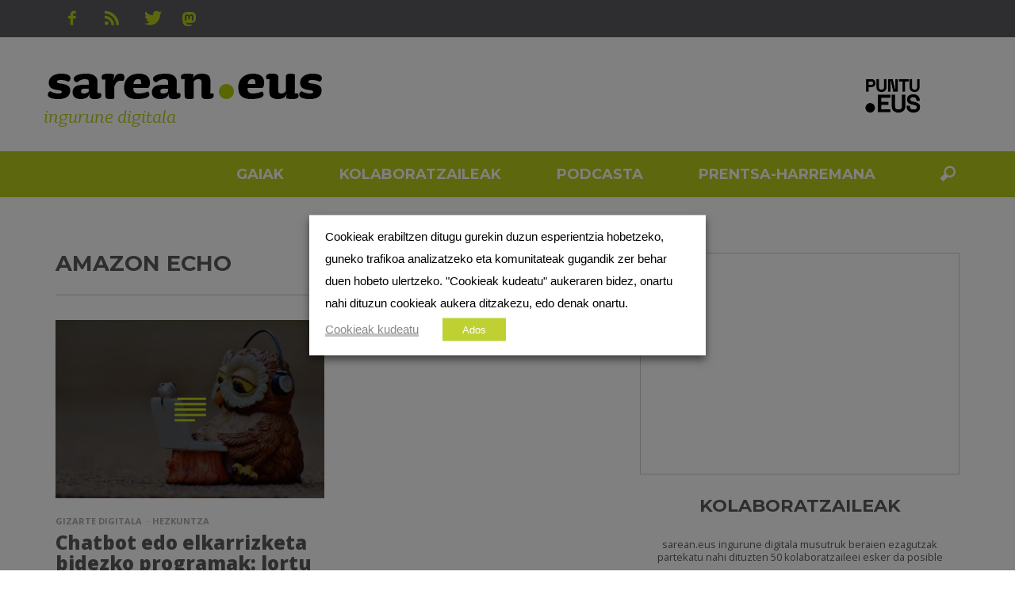

--- FILE ---
content_type: text/html; charset=UTF-8
request_url: https://www.sarean.eus/tag/amazon-echo/
body_size: 18515
content:
<!DOCTYPE html> <!--[if lte IE 9]><html class="no-js lt-ie10"  itemscope itemtype="http://schema.org/CollectionPage"  lang="eu"> <![endif]--> <!--[if gt IE 9]><!--><html class="no-js"  itemscope itemtype="http://schema.org/CollectionPage"  lang="eu"> <!--<![endif]--><head><meta charset="UTF-8"><title>Amazon Echo - Sarean .eus</title>  <script>/* You can add more configuration options to webfontloader by previously defining the WebFontConfig with your options */
                            if ( typeof WebFontConfig === "undefined" ) {
                                WebFontConfig = new Object();
                            }
                            WebFontConfig['google'] = {families: ['Montserrat:400,700', 'Open+Sans:300,400,600,700,800,300italic,400italic,600italic,700italic,800italic&amp;subset=latin']};

                            (function() {
                                var wf = document.createElement( 'script' );
                                wf.src = 'https://ajax.googleapis.com/ajax/libs/webfont/1.5.3/webfont.js';
                                wf.type = 'text/javascript';
                                wf.async = 'true';
                                var s = document.getElementsByTagName( 'script' )[0];
                                s.parentNode.insertBefore( wf, s );
                            })();</script> <meta name='robots' content='index, follow, max-image-preview:large, max-snippet:-1, max-video-preview:-1' /><link rel="canonical" href="https://www.sarean.eus/tag/amazon-echo/" /><meta property="og:locale" content="en_US" /><meta property="og:type" content="article" /><meta property="og:title" content="Amazon Echo - Sarean .eus" /><meta property="og:url" content="https://www.sarean.eus/tag/amazon-echo/" /><meta property="og:site_name" content="Sarean .eus" /><meta name="twitter:card" content="summary" /><meta name="twitter:site" content="@puntueus" /> <script type="application/ld+json" class="yoast-schema-graph">{"@context":"https://schema.org","@graph":[{"@type":"WebSite","@id":"https://www.sarean.eus/#website","url":"https://www.sarean.eus/","name":"Sarean .eus","description":"","potentialAction":[{"@type":"SearchAction","target":{"@type":"EntryPoint","urlTemplate":"https://www.sarean.eus/?s={search_term_string}"},"query-input":"required name=search_term_string"}],"inLanguage":"eu"},{"@type":"CollectionPage","@id":"https://www.sarean.eus/tag/amazon-echo/#webpage","url":"https://www.sarean.eus/tag/amazon-echo/","name":"Amazon Echo - Sarean .eus","isPartOf":{"@id":"https://www.sarean.eus/#website"},"breadcrumb":{"@id":"https://www.sarean.eus/tag/amazon-echo/#breadcrumb"},"inLanguage":"eu","potentialAction":[{"@type":"ReadAction","target":["https://www.sarean.eus/tag/amazon-echo/"]}]},{"@type":"BreadcrumbList","@id":"https://www.sarean.eus/tag/amazon-echo/#breadcrumb","itemListElement":[{"@type":"ListItem","position":1,"name":"Home","item":"https://www.sarean.eus/"},{"@type":"ListItem","position":2,"name":"Amazon Echo"}]}]}</script> <link rel='dns-prefetch' href='//ws.sharethis.com' /><link rel="alternate" type="application/rss+xml" title="Sarean .eus &raquo; Jarioa" href="https://www.sarean.eus/feed/" /><link rel="alternate" type="application/rss+xml" title="Sarean .eus &raquo; Iruzkinen jarioa" href="https://www.sarean.eus/comments/feed/" /><link rel="alternate" type="application/rss+xml" title="Sarean .eus &raquo; Amazon Echo etiketaren jarioa" href="https://www.sarean.eus/tag/amazon-echo/feed/" /> <script type="text/javascript">window._wpemojiSettings = {"baseUrl":"https:\/\/s.w.org\/images\/core\/emoji\/14.0.0\/72x72\/","ext":".png","svgUrl":"https:\/\/s.w.org\/images\/core\/emoji\/14.0.0\/svg\/","svgExt":".svg","source":{"concatemoji":"https:\/\/www.sarean.eus\/wp-includes\/js\/wp-emoji-release.min.js?ver=6.2.8"}};
/*! This file is auto-generated */
!function(e,a,t){var n,r,o,i=a.createElement("canvas"),p=i.getContext&&i.getContext("2d");function s(e,t){p.clearRect(0,0,i.width,i.height),p.fillText(e,0,0);e=i.toDataURL();return p.clearRect(0,0,i.width,i.height),p.fillText(t,0,0),e===i.toDataURL()}function c(e){var t=a.createElement("script");t.src=e,t.defer=t.type="text/javascript",a.getElementsByTagName("head")[0].appendChild(t)}for(o=Array("flag","emoji"),t.supports={everything:!0,everythingExceptFlag:!0},r=0;r<o.length;r++)t.supports[o[r]]=function(e){if(p&&p.fillText)switch(p.textBaseline="top",p.font="600 32px Arial",e){case"flag":return s("\ud83c\udff3\ufe0f\u200d\u26a7\ufe0f","\ud83c\udff3\ufe0f\u200b\u26a7\ufe0f")?!1:!s("\ud83c\uddfa\ud83c\uddf3","\ud83c\uddfa\u200b\ud83c\uddf3")&&!s("\ud83c\udff4\udb40\udc67\udb40\udc62\udb40\udc65\udb40\udc6e\udb40\udc67\udb40\udc7f","\ud83c\udff4\u200b\udb40\udc67\u200b\udb40\udc62\u200b\udb40\udc65\u200b\udb40\udc6e\u200b\udb40\udc67\u200b\udb40\udc7f");case"emoji":return!s("\ud83e\udef1\ud83c\udffb\u200d\ud83e\udef2\ud83c\udfff","\ud83e\udef1\ud83c\udffb\u200b\ud83e\udef2\ud83c\udfff")}return!1}(o[r]),t.supports.everything=t.supports.everything&&t.supports[o[r]],"flag"!==o[r]&&(t.supports.everythingExceptFlag=t.supports.everythingExceptFlag&&t.supports[o[r]]);t.supports.everythingExceptFlag=t.supports.everythingExceptFlag&&!t.supports.flag,t.DOMReady=!1,t.readyCallback=function(){t.DOMReady=!0},t.supports.everything||(n=function(){t.readyCallback()},a.addEventListener?(a.addEventListener("DOMContentLoaded",n,!1),e.addEventListener("load",n,!1)):(e.attachEvent("onload",n),a.attachEvent("onreadystatechange",function(){"complete"===a.readyState&&t.readyCallback()})),(e=t.source||{}).concatemoji?c(e.concatemoji):e.wpemoji&&e.twemoji&&(c(e.twemoji),c(e.wpemoji)))}(window,document,window._wpemojiSettings);</script> <style type="text/css">img.wp-smiley,
img.emoji {
	display: inline !important;
	border: none !important;
	box-shadow: none !important;
	height: 1em !important;
	width: 1em !important;
	margin: 0 0.07em !important;
	vertical-align: -0.1em !important;
	background: none !important;
	padding: 0 !important;
}</style><link rel='stylesheet' id='wp-block-library-css' href='https://www.sarean.eus/wp-includes/css/dist/block-library/style.min.css?ver=6.2.8' type='text/css' media='all' /><link rel='stylesheet' id='classic-theme-styles-css' href='https://www.sarean.eus/wp-includes/css/classic-themes.min.css?ver=6.2.8' type='text/css' media='all' /><style id='global-styles-inline-css' type='text/css'>body{--wp--preset--color--black: #000000;--wp--preset--color--cyan-bluish-gray: #abb8c3;--wp--preset--color--white: #ffffff;--wp--preset--color--pale-pink: #f78da7;--wp--preset--color--vivid-red: #cf2e2e;--wp--preset--color--luminous-vivid-orange: #ff6900;--wp--preset--color--luminous-vivid-amber: #fcb900;--wp--preset--color--light-green-cyan: #7bdcb5;--wp--preset--color--vivid-green-cyan: #00d084;--wp--preset--color--pale-cyan-blue: #8ed1fc;--wp--preset--color--vivid-cyan-blue: #0693e3;--wp--preset--color--vivid-purple: #9b51e0;--wp--preset--gradient--vivid-cyan-blue-to-vivid-purple: linear-gradient(135deg,rgba(6,147,227,1) 0%,rgb(155,81,224) 100%);--wp--preset--gradient--light-green-cyan-to-vivid-green-cyan: linear-gradient(135deg,rgb(122,220,180) 0%,rgb(0,208,130) 100%);--wp--preset--gradient--luminous-vivid-amber-to-luminous-vivid-orange: linear-gradient(135deg,rgba(252,185,0,1) 0%,rgba(255,105,0,1) 100%);--wp--preset--gradient--luminous-vivid-orange-to-vivid-red: linear-gradient(135deg,rgba(255,105,0,1) 0%,rgb(207,46,46) 100%);--wp--preset--gradient--very-light-gray-to-cyan-bluish-gray: linear-gradient(135deg,rgb(238,238,238) 0%,rgb(169,184,195) 100%);--wp--preset--gradient--cool-to-warm-spectrum: linear-gradient(135deg,rgb(74,234,220) 0%,rgb(151,120,209) 20%,rgb(207,42,186) 40%,rgb(238,44,130) 60%,rgb(251,105,98) 80%,rgb(254,248,76) 100%);--wp--preset--gradient--blush-light-purple: linear-gradient(135deg,rgb(255,206,236) 0%,rgb(152,150,240) 100%);--wp--preset--gradient--blush-bordeaux: linear-gradient(135deg,rgb(254,205,165) 0%,rgb(254,45,45) 50%,rgb(107,0,62) 100%);--wp--preset--gradient--luminous-dusk: linear-gradient(135deg,rgb(255,203,112) 0%,rgb(199,81,192) 50%,rgb(65,88,208) 100%);--wp--preset--gradient--pale-ocean: linear-gradient(135deg,rgb(255,245,203) 0%,rgb(182,227,212) 50%,rgb(51,167,181) 100%);--wp--preset--gradient--electric-grass: linear-gradient(135deg,rgb(202,248,128) 0%,rgb(113,206,126) 100%);--wp--preset--gradient--midnight: linear-gradient(135deg,rgb(2,3,129) 0%,rgb(40,116,252) 100%);--wp--preset--duotone--dark-grayscale: url('#wp-duotone-dark-grayscale');--wp--preset--duotone--grayscale: url('#wp-duotone-grayscale');--wp--preset--duotone--purple-yellow: url('#wp-duotone-purple-yellow');--wp--preset--duotone--blue-red: url('#wp-duotone-blue-red');--wp--preset--duotone--midnight: url('#wp-duotone-midnight');--wp--preset--duotone--magenta-yellow: url('#wp-duotone-magenta-yellow');--wp--preset--duotone--purple-green: url('#wp-duotone-purple-green');--wp--preset--duotone--blue-orange: url('#wp-duotone-blue-orange');--wp--preset--font-size--small: 13px;--wp--preset--font-size--medium: 20px;--wp--preset--font-size--large: 36px;--wp--preset--font-size--x-large: 42px;--wp--preset--spacing--20: 0.44rem;--wp--preset--spacing--30: 0.67rem;--wp--preset--spacing--40: 1rem;--wp--preset--spacing--50: 1.5rem;--wp--preset--spacing--60: 2.25rem;--wp--preset--spacing--70: 3.38rem;--wp--preset--spacing--80: 5.06rem;--wp--preset--shadow--natural: 6px 6px 9px rgba(0, 0, 0, 0.2);--wp--preset--shadow--deep: 12px 12px 50px rgba(0, 0, 0, 0.4);--wp--preset--shadow--sharp: 6px 6px 0px rgba(0, 0, 0, 0.2);--wp--preset--shadow--outlined: 6px 6px 0px -3px rgba(255, 255, 255, 1), 6px 6px rgba(0, 0, 0, 1);--wp--preset--shadow--crisp: 6px 6px 0px rgba(0, 0, 0, 1);}:where(.is-layout-flex){gap: 0.5em;}body .is-layout-flow > .alignleft{float: left;margin-inline-start: 0;margin-inline-end: 2em;}body .is-layout-flow > .alignright{float: right;margin-inline-start: 2em;margin-inline-end: 0;}body .is-layout-flow > .aligncenter{margin-left: auto !important;margin-right: auto !important;}body .is-layout-constrained > .alignleft{float: left;margin-inline-start: 0;margin-inline-end: 2em;}body .is-layout-constrained > .alignright{float: right;margin-inline-start: 2em;margin-inline-end: 0;}body .is-layout-constrained > .aligncenter{margin-left: auto !important;margin-right: auto !important;}body .is-layout-constrained > :where(:not(.alignleft):not(.alignright):not(.alignfull)){max-width: var(--wp--style--global--content-size);margin-left: auto !important;margin-right: auto !important;}body .is-layout-constrained > .alignwide{max-width: var(--wp--style--global--wide-size);}body .is-layout-flex{display: flex;}body .is-layout-flex{flex-wrap: wrap;align-items: center;}body .is-layout-flex > *{margin: 0;}:where(.wp-block-columns.is-layout-flex){gap: 2em;}.has-black-color{color: var(--wp--preset--color--black) !important;}.has-cyan-bluish-gray-color{color: var(--wp--preset--color--cyan-bluish-gray) !important;}.has-white-color{color: var(--wp--preset--color--white) !important;}.has-pale-pink-color{color: var(--wp--preset--color--pale-pink) !important;}.has-vivid-red-color{color: var(--wp--preset--color--vivid-red) !important;}.has-luminous-vivid-orange-color{color: var(--wp--preset--color--luminous-vivid-orange) !important;}.has-luminous-vivid-amber-color{color: var(--wp--preset--color--luminous-vivid-amber) !important;}.has-light-green-cyan-color{color: var(--wp--preset--color--light-green-cyan) !important;}.has-vivid-green-cyan-color{color: var(--wp--preset--color--vivid-green-cyan) !important;}.has-pale-cyan-blue-color{color: var(--wp--preset--color--pale-cyan-blue) !important;}.has-vivid-cyan-blue-color{color: var(--wp--preset--color--vivid-cyan-blue) !important;}.has-vivid-purple-color{color: var(--wp--preset--color--vivid-purple) !important;}.has-black-background-color{background-color: var(--wp--preset--color--black) !important;}.has-cyan-bluish-gray-background-color{background-color: var(--wp--preset--color--cyan-bluish-gray) !important;}.has-white-background-color{background-color: var(--wp--preset--color--white) !important;}.has-pale-pink-background-color{background-color: var(--wp--preset--color--pale-pink) !important;}.has-vivid-red-background-color{background-color: var(--wp--preset--color--vivid-red) !important;}.has-luminous-vivid-orange-background-color{background-color: var(--wp--preset--color--luminous-vivid-orange) !important;}.has-luminous-vivid-amber-background-color{background-color: var(--wp--preset--color--luminous-vivid-amber) !important;}.has-light-green-cyan-background-color{background-color: var(--wp--preset--color--light-green-cyan) !important;}.has-vivid-green-cyan-background-color{background-color: var(--wp--preset--color--vivid-green-cyan) !important;}.has-pale-cyan-blue-background-color{background-color: var(--wp--preset--color--pale-cyan-blue) !important;}.has-vivid-cyan-blue-background-color{background-color: var(--wp--preset--color--vivid-cyan-blue) !important;}.has-vivid-purple-background-color{background-color: var(--wp--preset--color--vivid-purple) !important;}.has-black-border-color{border-color: var(--wp--preset--color--black) !important;}.has-cyan-bluish-gray-border-color{border-color: var(--wp--preset--color--cyan-bluish-gray) !important;}.has-white-border-color{border-color: var(--wp--preset--color--white) !important;}.has-pale-pink-border-color{border-color: var(--wp--preset--color--pale-pink) !important;}.has-vivid-red-border-color{border-color: var(--wp--preset--color--vivid-red) !important;}.has-luminous-vivid-orange-border-color{border-color: var(--wp--preset--color--luminous-vivid-orange) !important;}.has-luminous-vivid-amber-border-color{border-color: var(--wp--preset--color--luminous-vivid-amber) !important;}.has-light-green-cyan-border-color{border-color: var(--wp--preset--color--light-green-cyan) !important;}.has-vivid-green-cyan-border-color{border-color: var(--wp--preset--color--vivid-green-cyan) !important;}.has-pale-cyan-blue-border-color{border-color: var(--wp--preset--color--pale-cyan-blue) !important;}.has-vivid-cyan-blue-border-color{border-color: var(--wp--preset--color--vivid-cyan-blue) !important;}.has-vivid-purple-border-color{border-color: var(--wp--preset--color--vivid-purple) !important;}.has-vivid-cyan-blue-to-vivid-purple-gradient-background{background: var(--wp--preset--gradient--vivid-cyan-blue-to-vivid-purple) !important;}.has-light-green-cyan-to-vivid-green-cyan-gradient-background{background: var(--wp--preset--gradient--light-green-cyan-to-vivid-green-cyan) !important;}.has-luminous-vivid-amber-to-luminous-vivid-orange-gradient-background{background: var(--wp--preset--gradient--luminous-vivid-amber-to-luminous-vivid-orange) !important;}.has-luminous-vivid-orange-to-vivid-red-gradient-background{background: var(--wp--preset--gradient--luminous-vivid-orange-to-vivid-red) !important;}.has-very-light-gray-to-cyan-bluish-gray-gradient-background{background: var(--wp--preset--gradient--very-light-gray-to-cyan-bluish-gray) !important;}.has-cool-to-warm-spectrum-gradient-background{background: var(--wp--preset--gradient--cool-to-warm-spectrum) !important;}.has-blush-light-purple-gradient-background{background: var(--wp--preset--gradient--blush-light-purple) !important;}.has-blush-bordeaux-gradient-background{background: var(--wp--preset--gradient--blush-bordeaux) !important;}.has-luminous-dusk-gradient-background{background: var(--wp--preset--gradient--luminous-dusk) !important;}.has-pale-ocean-gradient-background{background: var(--wp--preset--gradient--pale-ocean) !important;}.has-electric-grass-gradient-background{background: var(--wp--preset--gradient--electric-grass) !important;}.has-midnight-gradient-background{background: var(--wp--preset--gradient--midnight) !important;}.has-small-font-size{font-size: var(--wp--preset--font-size--small) !important;}.has-medium-font-size{font-size: var(--wp--preset--font-size--medium) !important;}.has-large-font-size{font-size: var(--wp--preset--font-size--large) !important;}.has-x-large-font-size{font-size: var(--wp--preset--font-size--x-large) !important;}
.wp-block-navigation a:where(:not(.wp-element-button)){color: inherit;}
:where(.wp-block-columns.is-layout-flex){gap: 2em;}
.wp-block-pullquote{font-size: 1.5em;line-height: 1.6;}</style><link rel='stylesheet' id='bcct_style-css' href='https://www.sarean.eus/wp-content/plugins/better-click-to-tweet/assets/css/styles.css?ver=3.0' type='text/css' media='all' /><link rel='stylesheet' id='cookie-law-info-css' href='https://www.sarean.eus/wp-content/plugins/webtoffee-gdpr-cookie-consent/public/css/cookie-law-info-public.css?ver=2.3.7' type='text/css' media='all' /><link rel='stylesheet' id='cookie-law-info-gdpr-css' href='https://www.sarean.eus/wp-content/plugins/webtoffee-gdpr-cookie-consent/public/css/cookie-law-info-gdpr.css?ver=2.3.7' type='text/css' media='all' /><style id='cookie-law-info-gdpr-inline-css' type='text/css'>.cli-modal-content, .cli-tab-content { background-color: #ffffff; }.cli-privacy-content-text, .cli-modal .cli-modal-dialog, .cli-tab-container p, a.cli-privacy-readmore { color: #000000; }.cli-tab-header { background-color: #f2f2f2; }.cli-tab-header, .cli-tab-header a.cli-nav-link,span.cli-necessary-caption,.cli-switch .cli-slider:after { color: #000000; }.cli-switch .cli-slider:before { background-color: #ffffff; }.cli-switch input:checked + .cli-slider:before { background-color: #ffffff; }.cli-switch .cli-slider { background-color: #e3e1e8; }.cli-switch input:checked + .cli-slider { background-color: #28a745; }.cli-modal-close svg { fill: #000000; }.cli-tab-footer .wt-cli-privacy-accept-all-btn { background-color: #00acad; color: #ffffff}.cli-tab-footer .wt-cli-privacy-accept-btn { background-color: #00acad; color: #ffffff}.cli-tab-header a:before{ border-right: 1px solid #000000; border-bottom: 1px solid #000000; }</style><link rel='stylesheet' id='font-awesome-css' href='https://www.sarean.eus/wp-content/themes/sprout-child/css/font-awesome.min.css?ver=6.2.8' type='text/css' media='all' /><link rel='stylesheet' id='vwcss-icon-iconic-css' href='https://www.sarean.eus/wp-content/themes/sprout/components/font-icons/iconic/css/iconic.css?ver=1.7.2' type='text/css' media='all' /><link rel='stylesheet' id='vwcss-icon-social-css' href='https://www.sarean.eus/wp-content/themes/sprout/components/font-icons/social-icons/css/zocial.css?ver=1.7.2' type='text/css' media='all' /><link rel='stylesheet' id='vwcss-icon-awesome-css' href='https://www.sarean.eus/wp-content/themes/sprout/components/font-icons/awesome/css/awesome.css?ver=1.7.2' type='text/css' media='all' /><link rel='stylesheet' id='vwcss-bootstrap-css' href='https://www.sarean.eus/wp-content/themes/sprout/css/bootstrap.css?ver=1.7.2' type='text/css' media='all' /><link rel='stylesheet' id='vwcss-mmenu-css' href='https://www.sarean.eus/wp-content/themes/sprout/js/jquery-mmenu/css/jquery.mmenu.custom.css?ver=1.7.2' type='text/css' media='all' /><link rel='stylesheet' id='vwcss-theme-root-css' href='https://www.sarean.eus/wp-content/themes/sprout/style.css?ver=1.7.2' type='text/css' media='all' /><link rel='stylesheet' id='vwcss-theme-css' href='https://www.sarean.eus/wp-content/themes/sprout-child/style.css?ver=1.7.2' type='text/css' media='all' /><link rel='stylesheet' id='upw_theme_standard-css' href='https://www.sarean.eus/wp-content/plugins/ultimate-posts-widget/css/upw-theme-standard.min.css?ver=6.2.8' type='text/css' media='all' /> <script id='st_insights_js' type='text/javascript' src='https://ws.sharethis.com/button/st_insights.js?publisher=4d48b7c5-0ae3-43d4-bfbe-3ff8c17a8ae6&#038;product=simpleshare&#038;ver=8.5.2' id='ssba-sharethis-js'></script> <script type='text/javascript' src='https://www.sarean.eus/wp-includes/js/jquery/jquery.min.js?ver=3.6.4' id='jquery-core-js'></script> <script type='text/javascript' src='https://www.sarean.eus/wp-includes/js/jquery/jquery-migrate.min.js?ver=3.4.0' id='jquery-migrate-js'></script> <script type='text/javascript' id='cookie-law-info-js-extra'>var Cli_Data = {"nn_cookie_ids":["google_experiment_mod","CONSENT","vuid","__gads","_gid","yt-remote-connected-devices","_ga","yt.innertube::requests","yt.innertube::nextId","VISITOR_INFO1_LIVE","yt-remote-device-id","YSC","IDE","xlly_s","PHPSESSID","st_samesite","isg","__gpi","GoogleAdServingTest","DoNotCheckThemeUpdate","sonaar_mp3_player_time","sonaar_mp3_player_settings","test_cookie",""],"non_necessary_cookies":{"necessary":["PHPSESSID","sonaar_mp3_player_time","sonaar_mp3_player_settings"],"others":["xlly_s","st_samesite","isg","__gpi","GoogleAdServingTest","DoNotCheckThemeUpdate","test_cookie"],"advertisement":["google_experiment_mod","yt-remote-connected-devices","yt.innertube::requests","yt.innertube::nextId","VISITOR_INFO1_LIVE","yt-remote-device-id","YSC","IDE","Google Adwords remarketing"],"analytics":["CONSENT","vuid","__gads","_gid","_ga"]},"cookielist":{"necessary":{"id":868,"status":true,"priority":0,"title":"Beharrezkoak direnak","strict":true,"default_state":false,"ccpa_optout":false,"loadonstart":true},"others":{"id":906,"status":true,"priority":0,"title":"Besteak","strict":false,"default_state":true,"ccpa_optout":false,"loadonstart":false},"advertisement":{"id":907,"status":true,"priority":0,"title":"Iragarkiak","strict":false,"default_state":true,"ccpa_optout":false,"loadonstart":false},"analytics":{"id":908,"status":true,"priority":0,"title":"Analitikak","strict":false,"default_state":true,"ccpa_optout":false,"loadonstart":false}},"ajax_url":"https:\/\/www.sarean.eus\/wp-admin\/admin-ajax.php","current_lang":"eu","security":"ae8b8bdbc7","eu_countries":["GB"],"geoIP":"disabled","use_custom_geolocation_api":"","custom_geolocation_api":"https:\/\/geoip.cookieyes.com\/geoip\/checker\/result.php","consentVersion":"1","strictlyEnabled":["necessary","obligatoire","necessary"],"cookieDomain":"","privacy_length":"250","ccpaEnabled":"","ccpaRegionBased":"","ccpaBarEnabled":"","ccpaType":"gdpr","triggerDomRefresh":"","secure_cookies":""};
var log_object = {"ajax_url":"https:\/\/www.sarean.eus\/wp-admin\/admin-ajax.php"};</script> <link rel="https://api.w.org/" href="https://www.sarean.eus/wp-json/" /><link rel="alternate" type="application/json" href="https://www.sarean.eus/wp-json/wp/v2/tags/547" /><link rel="EditURI" type="application/rsd+xml" title="RSD" href="https://www.sarean.eus/xmlrpc.php?rsd" /><link rel="wlwmanifest" type="application/wlwmanifest+xml" href="https://www.sarean.eus/wp-includes/wlwmanifest.xml" /><meta name="generator" content="WordPress 6.2.8" /> <script type="text/plain" data-cli-class="cli-blocker-script"  data-cli-category="advertisement" data-cli-script-type="advertisement" data-cli-block="true" data-cli-block-if-ccpa-optout="false" data-cli-element-position="head" data-ad-client="ca-pub-2590232178422859" async src="https://pagead2.googlesyndication.com/pagead/js/adsbygoogle.js"></script> <script type="text/plain" data-cli-class="cli-blocker-script"  data-cli-category="analytics" data-cli-script-type="analytics" data-cli-block="true" data-cli-block-if-ccpa-optout="false" data-cli-element-position="head" async src="https://www.googletagmanager.com/gtag/js?id=G-77ZN35W3S1"></script> <script type="text/plain" data-cli-class="cli-blocker-script"  data-cli-category="analytics" data-cli-script-type="analytics" data-cli-block="true" data-cli-block-if-ccpa-optout="false" data-cli-element-position="head">window.dataLayer = window.dataLayer || [];
  function gtag(){dataLayer.push(arguments);}
  gtag('js', new Date());

  gtag('config', 'G-77ZN35W3S1');</script><link rel="profile" href="http://gmpg.org/xfn/11"><link rel="pingback" href="https://www.sarean.eus/xmlrpc.php"><link href="//www.google-analytics.com" rel="dns-prefetch"><meta name="viewport" content="width=device-width,initial-scale=1.0,user-scalable=yes"> <!--[if lt IE 9]> <script src="//cdnjs.cloudflare.com/ajax/libs/html5shiv/3.7/html5shiv.min.js"></script> <script src="//cdnjs.cloudflare.com/ajax/libs/respond.js/1.4.2/respond.min.js"></script> <![endif]--><meta property="og:site_name" content="Sarean .eus"><meta property="og:title" content="Sarean .eus"><meta property="og:description" content=""><meta property="og:url" content="https://www.sarean.eus"/> <style id="vw-custom-font" type="text/css"></style><style type="text/css">a, a:hover,
		.vw-page-title-box .vw-label,
		.vw-post-categories a,
		.vw-page-subtitle,
		.vw-review-total-score,
		.vw-breaking-news-date,
		.vw-date-box-date,
		.vw-post-style-classic .vw-post-box-title a:hover,
		.vw-post-likes-count.vw-post-liked .vw-icon,
		.vw-menu-location-bottom .main-menu-link:hover,
		.vw-accordion-header.ui-accordion-header-active span,
		.vw-404-text,
		#wp-calendar thead,
		.vw-accordion .ui-state-hover span,
		.vw-breadcrumb a:hover,
		.vw-post-tabed-tab.ui-state-active, .vw-post-tabed-tab.ui-state-hover a,
		.vw-tabs.vw-style-top-tab .vw-tab-title.active,
		h1 em, h2 em, h3 em, h4 em, h5 em, h6 em
		{
			color: #b9cc1b;
		}

		.vw-site-social-profile-icon:hover,
		.vw-breaking-news-label,
		.vw-author-socials a:hover,
		.vw-post-style-box:hover,
		.vw-post-box:hover .vw-post-format-icon i,
		.vw-gallery-direction-button:hover,
		.widget_tag_cloud .tagcloud a:hover,
		.vw-page-navigation-pagination .page-numbers:hover,
		.vw-page-navigation-pagination .page-numbers.current,
		#wp-calendar tbody td:hover,
		.vw-widget-category-post-count,
		.vwspc-section-full-page-link:hover .vw-button,
		
		.vw-tag-links a,
		.vw-hamburger-icon:hover,
		.pace .pace-progress,
		.vw-review-summary-bar .vw-review-score,
		.vw-review-total-score span, .vw-review-score-percentage .vw-review-item-score, .vw-review-score-points .vw-review-item-score,
		.vw-pricing-featured .vw-pricing-header,
		.vw-bxslider .bx-prev:hover, .vw-bxslider .bx-next:hover,
		.no-touch input[type=button]:hover, .no-touch input[type=submit]:hover, .no-touch button:hover, .no-touch .vw-button:hover,
		.vw-page-content .vw-page-title-box .vw-label,
		.vw-breaking-news-title,
		.vw-post-style-small-left-thumbnail .vw-post-view-count,
		.vw-quote-icon,
		.vw-dropcap-circle, .vw-dropcap-box,
		.vw-accordion .ui-icon:before,
		.vw-post-categories .vw-sticky-link,
		.vw-pagination-load-more:hover
		{
			background-color: #b9cc1b;
		}

		.vw-about-author-section .vw-author-name,
		.vw-post-meta-large .vw-date-box,
		#wp-calendar caption,
		.vw-widget-feedburner-text,
		.vw-login-title,
		.widget_search label,
		.widget_vw_widget_author .vw-widget-author-title
		{
			border-color: #b9cc1b;
		}

		.vw-menu-location-top.sf-arrows .main-menu-link.sf-with-ul:after {
			border-top-color: #f4f4f4;
		}
		.vw-menu-location-top.sf-arrows .sub-menu-link.sf-with-ul:after {
			border-left-color: #f4f4f4;
		}

		.sf-arrows > li > .sf-with-ul:focus:after, .sf-arrows > li:hover > .sf-with-ul:after, .sf-arrows > .sfHover > .sf-with-ul:after {
			border-top-color: #b9cc1b !important;
		}

		.vw-menu-location-top .main-menu-link,
		.vw-top-bar .vw-site-social-profile-icon,
		.vw-top-bar-right .vw-cart-button, .vw-top-bar-right .vw-instant-search-buton {
			color: #f4f4f4;
		}
		
		.vw-menu-location-main .main-menu-item.current-menu-item,
		.vw-menu-location-main .main-menu-item.current-menu-parent,
		.vw-menu-location-main .main-menu-item.current-menu-ancestor {
			background-color: #000000;
			color: #3e3e3e;
		}

		.vw-menu-location-top .main-menu-item:hover .main-menu-link {
			color: #3e3e3e;
		}

				.vw-site-header-style-left-logo-right-menu .vw-logo-wrapper {
			min-width: 356px;
		}
		
		.rtl .vw-menu-additional-logo img {
			margin-left: 20px;
			margin-right: 10px;
		}

		/* Header font */
		input[type=button], input[type=submit], button, .vw-button,
		.vw-header-font-family,
		.vw-copyright {
			font-family: Montserrat;
		}

		/* Body font */
		.vw-breaking-news-link {
			font-family: Open Sans;
		}

		.vw-page-title-section.vw-has-background .col-sm-12 {
			padding-top: 150px;
		}

		.vw-sticky-wrapper.is-sticky .vw-menu-main-wrapper.vw-sticky {
			background-color: rgba(185,204,27,0.95);
		}

		/* WooCommerce */
		
		.woocommerce ul.products li.product .price, .woocommerce-page ul.products li.product .price,
		.woocommerce #content div.product p.price, .woocommerce #content div.product span.price, .woocommerce div.product p.price, .woocommerce div.product span.price, .woocommerce-page #content div.product p.price, .woocommerce-page #content div.product span.price, .woocommerce-page div.product p.price, .woocommerce-page div.product span.price,
		.woocommerce .widget_shopping_cart .widget_shopping_cart_content .total .amount, .woocommerce-page .widget_shopping_cart .widget_shopping_cart_content .total .amount,
		.woocommerce .product_list_widget .quantity, .woocommerce .product_list_widget .amount, .woocommerce-page .product_list_widget .quantity, .woocommerce-page .product_list_widget .amount
		{
			color: #b9cc1b;
		}

		.woocommerce .widget_layered_nav_filters ul li a, .woocommerce-page .widget_layered_nav_filters ul li a,
		.widget_product_tag_cloud .tagcloud a:hover, .widget_tag_cloud .tagcloud a:hover,
		woocommerce #content input.button:hover, .woocommerce #respond input#submit:hover, .woocommerce a.button:hover, .woocommerce button.button:hover, .woocommerce input.button:hover, .woocommerce-page #content input.button:hover, .woocommerce-page #respond input#submit:hover, .woocommerce-page a.button:hover, .woocommerce-page button.button:hover, .woocommerce-page input.button:hover, .woocommerce #content input.button.alt:hover, .woocommerce #respond input#submit.alt:hover, .woocommerce a.button.alt:hover, .woocommerce button.button.alt:hover, .woocommerce input.button.alt:hover, .woocommerce-page #content input.button.alt:hover, .woocommerce-page #respond input#submit.alt:hover, .woocommerce-page a.button.alt:hover, .woocommerce-page button.button.alt:hover, .woocommerce-page input.button.alt:hover,
		.woocommerce span.onsale, .woocommerce-page span.onsale,
		.vw-cart-button-count
		{
			background-color: #b9cc1b;
		}

		/* bbPress */
		#bbpress-forums .bbp-forum-title {
			color: #333333;
		}

		/* buddypress */
		#buddypress div.item-list-tabs ul li.current a:hover, #buddypress div.item-list-tabs ul li.selected a:hover,
		#buddypress .comment-reply-link:hover, #buddypress a.button:hover, #buddypress button:hover, #buddypress div.generic-button a:hover, #buddypress input[type=button]:hover, #buddypress input[type=reset]:hover, #buddypress input[type=submit]:hover, #buddypress ul.button-nav li a:hover, a.bp-title-button:hover
		{
			background-color: #b9cc1b;
		}

		/* Custom Styles */</style><style type="text/css" title="dynamic-css" class="options-output">.vw-site-header-inner{padding-top:15px;padding-bottom:10px;}.vw-bg-ads-enabled{background-repeat:repeat-y;}h1, h2, h3, h4, h5, h6, .vw-header-font,.vw-post-box.vw-post-format-link a,.vw-social-counter-count,.vw-page-navigation-pagination .page-numbers,#wp-calendar caption,.vw-accordion-header-text,.vw-tab-title,.vw-review-item-title,.vw-pagination-load-more{font-family:Montserrat;text-transform:uppercase;letter-spacing:0px;font-weight:700;font-style:normal;color:#333333;opacity: 1;visibility: visible;-webkit-transition: opacity 0.24s ease-in-out;-moz-transition: opacity 0.24s ease-in-out;transition: opacity 0.24s ease-in-out;}.wf-loading h1, h2, h3, h4, h5, h6, .vw-header-font,.wf-loading .vw-post-box.vw-post-format-link a,.wf-loading .vw-social-counter-count,.wf-loading .vw-page-navigation-pagination .page-numbers,.wf-loading #wp-calendar caption,.wf-loading .vw-accordion-header-text,.wf-loading .vw-tab-title,.wf-loading .vw-review-item-title,.wf-loading .vw-pagination-load-more,{opacity: 0;}.ie.wf-loading h1, h2, h3, h4, h5, h6, .vw-header-font,.ie.wf-loading .vw-post-box.vw-post-format-link a,.ie.wf-loading .vw-social-counter-count,.ie.wf-loading .vw-page-navigation-pagination .page-numbers,.ie.wf-loading #wp-calendar caption,.ie.wf-loading .vw-accordion-header-text,.ie.wf-loading .vw-tab-title,.ie.wf-loading .vw-review-item-title,.ie.wf-loading .vw-pagination-load-more,{visibility: hidden;}.vw-menu-location-main .main-menu-link{font-family:Montserrat;letter-spacing:0px;font-weight:700;font-style:normal;color:#fff;font-size:16px;opacity: 1;visibility: visible;-webkit-transition: opacity 0.24s ease-in-out;-moz-transition: opacity 0.24s ease-in-out;transition: opacity 0.24s ease-in-out;}.wf-loading .vw-menu-location-main .main-menu-link,{opacity: 0;}.ie.wf-loading .vw-menu-location-main .main-menu-link,{visibility: hidden;}body,cite{font-family:"Open Sans";font-weight:400;font-style:normal;color:#222222;font-size:16px;opacity: 1;visibility: visible;-webkit-transition: opacity 0.24s ease-in-out;-moz-transition: opacity 0.24s ease-in-out;transition: opacity 0.24s ease-in-out;}.wf-loading body,.wf-loading cite,{opacity: 0;}.ie.wf-loading body,.ie.wf-loading cite,{visibility: hidden;}.vw-logo-link{margin-top:20px;margin-right:0;margin-bottom:0;margin-left:0;}.vw-menu-additional-logo img{margin-top:10px;margin-right:20px;margin-bottom:0;margin-left:10px;}.vw-site-header,.vw-site-header-background{background-color:#ffffff;}.vw-site-wrapper,.vw-page-navigation-pagination{background-color:#ffffff;}.vw-top-bar{background:#333333;}.vw-menu-location-top .sub-menu,.vw-menu-location-top .main-menu-item:hover .main-menu-link{background:#ffffff;}.vw-menu-location-top .sub-menu-link{color:#111111;}.vw-menu-location-top .sub-menu-link:hover{color:#888888;}.vw-menu-location-top .sub-menu-link:hover{background:#f5f5f5;}.vw-menu-main-wrapper{background:#b9cc1b;}.vw-menu-location-main .main-menu-item{color:#222222;}.vw-menu-location-main .main-menu-item:hover{color:#ffffff;}.vw-menu-location-main .main-menu-item:hover .main-menu-link{background:#000000;}.vw-menu-location-main .sub-menu{background:#ffffff;}.vw-menu-location-main .sub-menu-link{color:#111111;}.vw-menu-location-main .sub-menu-link:hover{color:#333333;}.vw-menu-location-main .sub-menu-link:hover{background:#e8e8e8;}.vw-site-footer{background-color:#222222;}.vw-site-footer-sidebars h1,.vw-site-footer-sidebars h2,.vw-site-footer-sidebars h3,.vw-site-footer-sidebars h4,.vw-site-footer-sidebars h5,.vw-site-footer-sidebars h6,.vw-site-footer-sidebars .widget-title,.vw-site-footer-sidebars .vw-widget-category-title{color:#ffffff;}.vw-site-footer-sidebars{color:#ffffff;}.vw-bottom-bar{background:#111111;}.vw-bottom-bar{color:#eaeaea;}</style><link rel="stylesheet" href="https://www.sarean.eus/wp-content/themes/sprout-child/style9.css"><link rel="stylesheet" href="https://cdnjs.cloudflare.com/ajax/libs/font-awesome/6.2.0/css/all.min.css" integrity="sha512-xh6O/CkQoPOWDdYTDqeRdPCVd1SpvCA9XXcUnZS2FmJNp1coAFzvtCN9BmamE+4aHK8yyUHUSCcJHgXloTyT2A==" crossorigin="anonymous" referrerpolicy="no-referrer" /></head><body id="site-top" class="archive tag tag-amazon-echo tag-547 vw-site-enable-sticky-menu vw-site-layout-full-width"><div class="vw-site-wrapper"><div class="vw-top-bar vw-top-bar-breaking-social"><div class="container"><div class="row"><div class="col-sm-12"><div class="vw-top-bar-inner"><div class="vw-top-bar-right"> <span class="vw-site-social-profile"><a class="vw-site-social-profile-icon vw-site-social-facebook" href="https://eu-es.facebook.com/eusdomeinua" target="_blank" title="Facebook"><i class="vw-icon icon-social-facebook"></i></a><a class="vw-site-social-profile-icon vw-site-social-rss" href="https://www.sarean.eus/feed/" target="_blank" title="RSS"><i class="vw-icon icon-social-rss"></i></a><a class="vw-site-social-profile-icon vw-site-social-twitter" href="https://twitter.com/puntueus" target="_blank" title="Twitter"><i class="vw-icon icon-social-twitter"></i></a></span><div class="vw-site-social-profile mastodon"><a class="vw-site-social-profile-icon vw-site-social-mastodon" href="https://mastodon.eus/@puntueus/" target="_blank" title="Mastodon"></a></div></div></div></div></div></div></div><header class="vw-site-header vw-site-header-style-centered-logo"  itemscope itemtype="http://schema.org/WPHeader" ><div class="container"><div class="row"><div class="col-sm-12"><div class="vw-site-header-inner"><div class="row goiburu-top"><div class="sarean-logoa"><div class="vw-logo-wrapper vw-has-logo"> <a class="vw-logo-link" href="https://www.sarean.eus"  itemprop="url" > <img class="vw-logo-2x" src="https://www.sarean.eus/wp-content/uploads/2017/06/sarean-logoa01-retina.png" width="356" height="45" alt="Sarean .eus"  itemprop="image" > <img class="vw-logo" src="https://www.sarean.eus/wp-content/uploads/2017/06/sarean-logoa.png" width="356" height="45" alt="Sarean .eus"  itemprop="image" > </a></div><p class="leloa">ingurune digitala</p></div><div class="eskuin-logoak"><div class="logo"><a class href="http://www.puntu.eus" target="_blank"><img  src="/wp-content/uploads/2022/02/puntueus_logoa.png" /></a></div></div></div><div class="row"><div class="col-sm-12"><div class="vw-mobile-nav-button-wrapper"> <span class="vw-mobile-nav-button"> <span class="vw-hamburger-icon"><span></span></span> </span></div></div></div></div></div></div></div><nav id="vw-menu-main" class="vw-menu-main-wrapper is-not-sticky"  itemscope itemtype="http://schema.org/SiteNavigationElement" ><div class="container"><div class="row"><div class="col-sm-12"><div class=" vw-menu-main-inner"><ul id="menu-menu-nagusia" class="vw-menu vw-menu-location-main vw-menu-type-mega-post"><li class="nav-menu-item-11252 main-menu-item  menu-item-even menu-item-depth-0 menu-item menu-item-type-post_type menu-item-object-page current_page_parent menu-item-has-children vw-mega-menu-type-classic"><a  href="https://www.sarean.eus/gaiak/" class="menu-link main-menu-link"  itemprop="url"  ><span>Gaiak</span></a><div class="sub-menu-wrapper"><ul class="sub-menu menu-odd  menu-depth-1"><li class="nav-menu-item-11281 sub-menu-item  menu-item-odd menu-item-depth-1 menu-item menu-item-type-taxonomy menu-item-object-category"><a  href="https://www.sarean.eus/category/euskara/" class="menu-link sub-menu-link"  itemprop="url"  ><span>Euskara</span></a></li><li class="nav-menu-item-12025 sub-menu-item  menu-item-odd menu-item-depth-1 menu-item menu-item-type-taxonomy menu-item-object-category"><a  href="https://www.sarean.eus/category/gizarte-digitala/" class="menu-link sub-menu-link"  itemprop="url"  ><span>Gizarte digitala</span></a></li><li class="nav-menu-item-11282 sub-menu-item  menu-item-odd menu-item-depth-1 menu-item menu-item-type-taxonomy menu-item-object-category"><a  href="https://www.sarean.eus/category/hezkuntza/" class="menu-link sub-menu-link"  itemprop="url"  ><span>Hezkuntza</span></a></li><li class="nav-menu-item-12032 sub-menu-item  menu-item-odd menu-item-depth-1 menu-item menu-item-type-taxonomy menu-item-object-category"><a  href="https://www.sarean.eus/category/igb/" class="menu-link sub-menu-link"  itemprop="url"  ><span>I+G+B</span></a></li><li class="nav-menu-item-12030 sub-menu-item  menu-item-odd menu-item-depth-1 menu-item menu-item-type-taxonomy menu-item-object-category"><a  href="https://www.sarean.eus/category/internet/" class="menu-link sub-menu-link"  itemprop="url"  ><span>Internet</span></a></li><li class="nav-menu-item-12033 sub-menu-item  menu-item-odd menu-item-depth-1 menu-item menu-item-type-taxonomy menu-item-object-category"><a  href="https://www.sarean.eus/category/marketin-digitala/" class="menu-link sub-menu-link"  itemprop="url"  ><span>Marketin digitala</span></a></li><li class="nav-menu-item-12031 sub-menu-item  menu-item-odd menu-item-depth-1 menu-item menu-item-type-taxonomy menu-item-object-category"><a  href="https://www.sarean.eus/category/mugikorrak/" class="menu-link sub-menu-link"  itemprop="url"  ><span>Mugikorrak</span></a></li><li class="nav-menu-item-11287 sub-menu-item  menu-item-odd menu-item-depth-1 menu-item menu-item-type-taxonomy menu-item-object-category"><a  href="https://www.sarean.eus/category/software-librea/" class="menu-link sub-menu-link"  itemprop="url"  ><span>Software librea</span></a></li></ul></div></li><li class="nav-menu-item-11265 main-menu-item  menu-item-even menu-item-depth-0 menu-item menu-item-type-post_type menu-item-object-page vw-mega-menu-type-classic"><a  href="https://www.sarean.eus/kolaboratzaileak/" class="menu-link main-menu-link"  itemprop="url"  ><span>Kolaboratzaileak</span></a></li><li class="nav-menu-item-14757 main-menu-item  menu-item-even menu-item-depth-0 menu-item menu-item-type-post_type_archive menu-item-object-irratia vw-mega-menu-type-classic"><a  href="https://www.sarean.eus/podcasta/" class="menu-link main-menu-link"  itemprop="url"  ><span>Podcasta</span></a></li><li class="nav-menu-item-15432 main-menu-item  menu-item-even menu-item-depth-0 menu-item menu-item-type-post_type menu-item-object-page vw-mega-menu-type-classic"><a  href="https://www.sarean.eus/prentsa-harremana/" class="menu-link main-menu-link"  itemprop="url"  ><span>Prentsa-harremana</span></a></li><li class="vw-menu-additional-logo"><a href="https://www.sarean.eus"><img class="animated" src="https://www.sarean.eus/wp-content/uploads/2017/06/logo_puntueus_menu2-1.png" height="24" width="180" alt="Sarean .eus"></a></li></ul> <span class="vw-instant-search-buton main-menu-item"> <a class="vw-instant-search-buton main-menu-link"><i class="vw-icon icon-iconic-search"></i></a> </span></div></div></div></div></nav><nav class="vw-menu-mobile-wrapper"><ul id="menu-menu-nagusia-1" class="vw-menu-location-mobile"><li class="nav-menu-item-11252 main-menu-item  menu-item-even menu-item-depth-0 menu-item menu-item-type-post_type menu-item-object-page current_page_parent menu-item-has-children"><a href="https://www.sarean.eus/gaiak/" class="menu-link main-menu-link"><span>Gaiak</span></a><ul class="sub-menu menu-odd  menu-depth-1"><li class="nav-menu-item-11281 sub-menu-item  menu-item-odd menu-item-depth-1 menu-item menu-item-type-taxonomy menu-item-object-category"><a href="https://www.sarean.eus/category/euskara/" class="menu-link sub-menu-link"><span>Euskara</span></a></li><li class="nav-menu-item-12025 sub-menu-item  menu-item-odd menu-item-depth-1 menu-item menu-item-type-taxonomy menu-item-object-category"><a href="https://www.sarean.eus/category/gizarte-digitala/" class="menu-link sub-menu-link"><span>Gizarte digitala</span></a></li><li class="nav-menu-item-11282 sub-menu-item  menu-item-odd menu-item-depth-1 menu-item menu-item-type-taxonomy menu-item-object-category"><a href="https://www.sarean.eus/category/hezkuntza/" class="menu-link sub-menu-link"><span>Hezkuntza</span></a></li><li class="nav-menu-item-12032 sub-menu-item  menu-item-odd menu-item-depth-1 menu-item menu-item-type-taxonomy menu-item-object-category"><a href="https://www.sarean.eus/category/igb/" class="menu-link sub-menu-link"><span>I+G+B</span></a></li><li class="nav-menu-item-12030 sub-menu-item  menu-item-odd menu-item-depth-1 menu-item menu-item-type-taxonomy menu-item-object-category"><a href="https://www.sarean.eus/category/internet/" class="menu-link sub-menu-link"><span>Internet</span></a></li><li class="nav-menu-item-12033 sub-menu-item  menu-item-odd menu-item-depth-1 menu-item menu-item-type-taxonomy menu-item-object-category"><a href="https://www.sarean.eus/category/marketin-digitala/" class="menu-link sub-menu-link"><span>Marketin digitala</span></a></li><li class="nav-menu-item-12031 sub-menu-item  menu-item-odd menu-item-depth-1 menu-item menu-item-type-taxonomy menu-item-object-category"><a href="https://www.sarean.eus/category/mugikorrak/" class="menu-link sub-menu-link"><span>Mugikorrak</span></a></li><li class="nav-menu-item-11287 sub-menu-item  menu-item-odd menu-item-depth-1 menu-item menu-item-type-taxonomy menu-item-object-category"><a href="https://www.sarean.eus/category/software-librea/" class="menu-link sub-menu-link"><span>Software librea</span></a></li></ul></li><li class="nav-menu-item-11265 main-menu-item  menu-item-even menu-item-depth-0 menu-item menu-item-type-post_type menu-item-object-page"><a href="https://www.sarean.eus/kolaboratzaileak/" class="menu-link main-menu-link"><span>Kolaboratzaileak</span></a></li><li class="nav-menu-item-14757 main-menu-item  menu-item-even menu-item-depth-0 menu-item menu-item-type-post_type_archive menu-item-object-irratia"><a href="https://www.sarean.eus/podcasta/" class="menu-link main-menu-link"><span>Podcasta</span></a></li><li class="nav-menu-item-15432 main-menu-item  menu-item-even menu-item-depth-0 menu-item menu-item-type-post_type menu-item-object-page"><a href="https://www.sarean.eus/prentsa-harremana/" class="menu-link main-menu-link"><span>Prentsa-harremana</span></a></li></ul></nav></header><div class="vw-page-wrapper clearfix vw-sidebar-position-right"><div class="container"><div class="row"><div id="vw-page-content" class="vw-page-content" role="main"><div class="vw-page-title-box clearfix"><div class="vw-page-title-box-inner"> <span class="vw-label vw-header-font">Etiketatutako bidalketak</span><h1 class="vw-page-title">Amazon Echo</h1></div></div><div class="vw-post-loop vw-post-loop-masonry-grid-2-col"><div class="row"><div class="col-sm-12"><div class="vw-post-loop-inner vw-isotope vw-block-grid vw-block-grid-xs-1 vw-block-grid-sm-2"><div class="vw-block-grid-item"><div class="vw-post-box vw-post-style-block vw-post-style-masonry mota_post vw-post-format-standard"  itemscope itemtype="http://schema.org/Article" ><meta itemprop="datePublished" content="2016-07-22T10:01:41+02:00"/><div itemprop='publisher' itemscope='itemscope' itemtype='https://schema.org/Organization'><meta itemprop='name' content='Sarean .eus'/><div itemprop='logo' itemscope='itemscope' itemtype='https://schema.org/ImageObject'><meta itemprop='url' content='https://www.sarean.eus/wp-content/uploads/2017/06/sarean-logoa.png'/><meta itemprop='width' content='356'/><meta itemprop='height' content='45'/></div></div> <a class="vw-post-box-thumbnail" href="https://www.sarean.eus/chatbot-edo-elkarrizketa-bidezko-programak-lortu-dugu-ordenagailuekin-hitz-egitearen-ametsa/" rel="bookmark"> <span class="iconartikulua">&nbsp;</span> <img width="360" height="239" src="https://www.sarean.eus/wp-content/uploads/2016/07/owl-947768_1920-360x239.jpg" class="attachment-vw_one_third_thumbnail_no_crop size-vw_one_third_thumbnail_no_crop wp-post-image" alt="Laguntzailea" decoding="async" loading="lazy" srcset="https://www.sarean.eus/wp-content/uploads/2016/07/owl-947768_1920-360x239.jpg 360w, https://www.sarean.eus/wp-content/uploads/2016/07/owl-947768_1920-300x199.jpg 300w, https://www.sarean.eus/wp-content/uploads/2016/07/owl-947768_1920-1024x681.jpg 1024w, https://www.sarean.eus/wp-content/uploads/2016/07/owl-947768_1920-750x498.jpg 750w, https://www.sarean.eus/wp-content/uploads/2016/07/owl-947768_1920.jpg 1920w" sizes="(max-width: 360px) 100vw, 360px" itemprop="image" /> </a><div class="vw-post-box-inner"><div class="vw-post-categories"><a class=" vw-category-link vw-cat-id-738" href="https://www.sarean.eus/category/gizarte-digitala/" title="Gizarte digitala kategoriako bidalketak ikusi" rel="category">Gizarte digitala</a><a class=" vw-category-link vw-cat-id-738 vw-category-link vw-cat-id-450" href="https://www.sarean.eus/category/hezkuntza/" title="Hezkuntza kategoriako bidalketak ikusi" rel="category">Hezkuntza</a></div><h3 class="vw-post-box-title"  itemprop="headline" > <a href="https://www.sarean.eus/chatbot-edo-elkarrizketa-bidezko-programak-lortu-dugu-ordenagailuekin-hitz-egitearen-ametsa/" class=""  itemprop="url" > Chatbot edo elkarrizketa bidezko programak: lortu dugu ordenagailuekin hitz egitearen ametsa? </a></h3><div class="vw-post-meta"> <span class="vw-post-author"  itemprop="author"  itemscope itemtype="http://schema.org/Person" > <a class="vw-author-avatar" href="https://www.sarean.eus/author/" title="Laboral Kutxaren bidalketak"><img itemprop="image" alt='Laboral Kutxa' src='https://secure.gravatar.com/avatar/f0853668ed6466612fadbd3faffc4fe3?s=25&#038;d=mm&#038;r=g' srcset='https://secure.gravatar.com/avatar/f0853668ed6466612fadbd3faffc4fe3?s=50&#038;d=mm&#038;r=g 2x' class='avatar avatar-25 photo' height='25' width='25' loading='lazy' decoding='async'/></a> <a class="author-name" href="https://www.sarean.eus/author/laboral-kutxa/" title="Posts by Laboral Kutxa" rel="author"  itemprop="name" >Laboral Kutxa</a> </span> <span class="vw-post-meta-separator">&middot;</span> <a href="https://www.sarean.eus/chatbot-edo-elkarrizketa-bidezko-programak-lortu-dugu-ordenagailuekin-hitz-egitearen-ametsa/" class="vw-post-date updated" title="Chatbot edo elkarrizketa bidezko programak: lortu dugu ordenagailuekin hitz egitearen ametsa? rako esteka zuzena" rel="bookmark"><i class="icon-entypo-clock"></i><time  itemprop="datePublished"  datetime="2016-07-22T10:01:41+02:00">22 uztaila, 2016</time></a></div><div class="vw-post-box-excerpt"> 1997 da eta telebistan Friends ikusten ari gara. Atal honetan Pete Becker izeneko pertsonaia ageri da, informatikarekin aberastutako morroskoa, Bill Gates edo Steve Jobsen tankerara. Gau horretan...</div></div><div class="vw-post-box-footer vw-header-font"> <a href="https://www.sarean.eus/chatbot-edo-elkarrizketa-bidezko-programak-lortu-dugu-ordenagailuekin-hitz-egitearen-ametsa/" class="vw-post-box-read-more"><span>Irakurri Gehiago</span> <i class="vw-icon icon-iconic-right-circle"></i></a><div class="vw-post-share-icons"> <a class="vw-post-shares-social vw-post-shares-social-facebook" title="Facebook-en partekatu" href="http://www.facebook.com/sharer.php?u=https%3A%2F%2Fwww.sarean.eus%2Fchatbot-edo-elkarrizketa-bidezko-programak-lortu-dugu-ordenagailuekin-hitz-egitearen-ametsa%2F" data-post-id="10243" data-share-to="facebook" data-width="500" data-height="300"><i class="vw-icon icon-social-facebook"></i></a> <a class="vw-post-shares-social vw-post-shares-social-twitter" title="Twitter-en partekatu" href="http://twitter.com/home?status=Chatbot+edo+elkarrizketa+bidezko+programak%3A+lortu+dugu+ordenagailuekin+hitz+egitearen+ametsa%3F%20-%20https%3A%2F%2Fwww.sarean.eus%2Fchatbot-edo-elkarrizketa-bidezko-programak-lortu-dugu-ordenagailuekin-hitz-egitearen-ametsa%2F%20@puntueus%20bidez" data-post-id="10243" data-share-to="twitter" data-width="500" data-height="300"><i class="vw-icon icon-social-twitter"></i></a> <span class="vw-post-share-icons-mobile"> <a class="vw-post-shares-social vw-post-shares-social-whatsapp" title="Share to Whatsapp" href="" data-post-id="10243" data-share-to="whatsapp" data-width="500" data-height="300" data-action="share/whatsapp/share"><i class="vw-icon vw-icon-social-whatsapp fa fa-whatsapp"></i></a> <a class="vw-post-shares-social vw-post-shares-social-telegram" title="Share to Telegram" href="" data-post-id="10243" data-share-to="telegram" data-width="500" data-height="300"><i class="vw-icon vw-icon-social-telegram fa fa-telegram"></i></a> </span></div></div></div></div></div></div></div></div></div><aside class="vw-page-sidebar vw-page-sidebar-right"  itemscope itemtype="http://schema.org/WPSideBar" ><meta  itemprop="name"  content="Right Sidebar"><div class="widget widget_text"><div class="w_domeinua"> <iframe id="domeinuak" width="100%" height="270px" frameborder="0"></iframe> <script>javascript:(function(d,e){c=window.location.href;src=e+"?from="+encodeURI(c);d.getElementById("domeinuak").setAttribute("src",src);})(document,'https://www.domeinuak.eus/widget/');</script> </div></div><section id="kolaboratzaileak"><h3>Kolaboratzaileak</h3><p>sarean.eus ingurune digitala musutruk beraien ezagutzak partekatu nahi dituzten 50 kolaboratzaileei esker da posible</p><div><figure> <img src="https://secure.gravatar.com/avatar/ef15c8a7978d53661942ada0b5f9fd9a?s=300&#038;d=mm&#038;r=g" alt="Josu Waliño"><figcaption><a href="https://www.sarean.eus/author/josu-walino/">Josu Waliño</a></figcaption></figure><figure> <img src="https://secure.gravatar.com/avatar/49094a5a4ef077cd693dc25e557679c5?s=300&#038;d=mm&#038;r=g" alt="Dabid Martinez"><figcaption><a href="https://www.sarean.eus/author/dabid-martinez/">Dabid Martinez</a></figcaption></figure><figure> <img src="https://secure.gravatar.com/avatar/85267a230abbbbe598febe4f5fc7eb69?s=300&#038;d=mm&#038;r=g" alt="Joxe Rojas"><figcaption><a href="https://www.sarean.eus/author/joxe-rojas/">Joxe Rojas</a></figcaption></figure><figure> <img src="https://secure.gravatar.com/avatar/0be1e2006e9f0344823d319ac589fdb9?s=300&#038;d=mm&#038;r=g" alt="Lorea Arakistain Aizpiri"><figcaption><a href="https://www.sarean.eus/author/lorea-arakistain/">Lorea Arakistain Aizpiri</a></figcaption></figure><figure> <img src="https://secure.gravatar.com/avatar/d8d6479c989b88961accd9b732108fdb?s=300&#038;d=mm&#038;r=g" alt="Amaia Ocerin"><figcaption><a href="https://www.sarean.eus/author/amaia-ocerin/">Amaia Ocerin</a></figcaption></figure><figure> <img src="https://secure.gravatar.com/avatar/fb9ce90549d7f9c5cab6f310ec73d7ae?s=300&#038;d=mm&#038;r=g" alt="Xabier Arrieta"><figcaption><a href="https://www.sarean.eus/author/xabier-arrieta/">Xabier Arrieta</a></figcaption></figure><figure> <img src="https://secure.gravatar.com/avatar/1e697c75e1f036e736cb679966e8ba6b?s=300&#038;d=mm&#038;r=g" alt="Xabier Unanue"><figcaption><a href="https://www.sarean.eus/author/xabier-unanue/">Xabier Unanue</a></figcaption></figure><figure> <img src="https://secure.gravatar.com/avatar/48e95539b5ba76e83999ff9fd7d15193?s=300&#038;d=mm&#038;r=g" alt="Arkaitz Sukuntza"><figcaption><a href="https://www.sarean.eus/author/arkaitz-sukuntza/">Arkaitz Sukuntza</a></figcaption></figure><figure> <img src="https://secure.gravatar.com/avatar/8ecd9143c84d23d09a3b1fb6e95d2be6?s=300&#038;d=mm&#038;r=g" alt="Iñaki Alegria"><figcaption><a href="https://www.sarean.eus/author/inaki-alegria/">Iñaki Alegria</a></figcaption></figure></div><footer><a href="https://www.sarean.eus/kolaboratzaileak/">Guztiak ikusi</a></footer></section><div class="widget widget_text"><aside id="harpidetza"><div class="botoia berdea"><a href="https://www.sarean.eus/prentsa-harremana/">Harpidetu zaitez</a></div></aside></div></aside></div></div></div><footer class="vw-site-footer"  itemscope itemtype="http://schema.org/WPFooter" ><div class="vw-bottom-bar"><div class="container"><div class="row"><div class="col-sm-12"><div class="vw-bottom-bar-inner lerrokatzea"><div class="vw-bottom-bar-left lerrokatzea-erdian"> <a href="https://www.puntu.eus/" target="_blank"><img src="/wp-content/uploads/2022/02/puntueus_logo_zuria.png" alt="PuntuEUS logoa"></a></div><div class="vw-bottom-bar-right lerrokatzea-erdian"> <img src="https://www.sarean.eus/wp-content/themes/sprout-child/img/creativecommons_logotipoa.png" alt="Creative Commons logoa" /></div></div></div></div></div></div><div class="vw-site-footer-sidebars"><div class="container"><div class="row"><aside class="vw-footer-sidebar vw-footer-sidebar-1 col-md-3"><div class="vw-sticky-sidebar-wrapper"><div class="vw-sticky-sidebar"><div id="text-12" class="widget widget_text"><h3 class="widget-title"><span>Kontaktua</span></h3><div class="textwidget"><div id="kontaktua"><p class="telefonoa">Telefonoa: <a href="tel:+34943085051">+34 943 085 051</a></p><p class="posta"><a href="mailto:info@domeinuak.eus">info@domeinuak.eus</a></p><p class="helbidea">Altzolatarren  Dorretxea, Kalebarren Plaza 3, 1<br> 20.870  Elgoibar, Gipuzkoa</p></div></div></div></div></div></aside><aside class="vw-footer-sidebar vw-footer-sidebar-2 col-md-6"><div class="vw-sticky-sidebar-wrapper"><div class="vw-sticky-sidebar"><div id="text-8" class="widget widget_text"><h3 class="widget-title"><span>Babesleak</span></h3><div class="textwidget"><div id="babesleak"><ul><li><a href="https://www.euskadi.eus/hasiera/" target="_blank" rel="noopener noreferrer"><img src="https://www.sarean.eus/wp-content/themes/sprout-child/img/ej_logotipoa.png" alt="Eusko Jaurlaritzaren logotipoa"></a></li><li><a href="https://www.gipuzkoa.eus/eu/hasiera" target="_blank" rel="noopener noreferrer"><img src="https://www.sarean.eus/wp-content/themes/sprout-child/img/gfa_logotipoa.png" alt="Gipuzkoako Foru Aldundiaren logotipoa"></a></li><li><a href="https://www.azkuefundazioa.eus/" target="_blank" rel="noopener noreferrer"><img src="https://www.sarean.eus/wp-content/themes/sprout-child/img/AF_Logotipoa.png" alt="Azkue Fundazioaren logotipoa"></a></li></ul></div></div></div></div></div></aside><aside class="vw-footer-sidebar vw-footer-sidebar-3 col-md-3"><div class="vw-sticky-sidebar-wrapper"><div class="vw-sticky-sidebar"><div id="text-2" class="widget widget_text"><h3 class="widget-title"><span>Lege-testuak</span></h3><div class="textwidget"><div id="legetestuak"><ul><li><a href="https://www.domeinuak.eus/eu/lege-oharra/" target="_blank" rel="noopener noreferrer">Lege oharra</a></li><li><a href="https://www.domeinuak.eus/eu/pribatutasun-politika/" target="_blank" rel="noopener noreferrer">Pribatutasun politika</a></li><li><a href="https://www.domeinuak.eus/eu/lege-oharra/#cookies" target="_blank" rel="noopener noreferrer">Cookie politika</a></li></ul></div></div></div></div></div></aside></div></div></div></footer></div>  <script type="text/plain" data-cli-class="cli-blocker-script"  data-cli-category="advertisement" data-cli-script-type="advertisement" data-cli-block="true" data-cli-block-if-ccpa-optout="false" data-cli-element-position="body">var google_conversion_id = 958285210;
var google_custom_params = window.google_tag_params;
var google_remarketing_only = true;</script> <div style = "display:none;"> <script type="text/plain" data-cli-class="cli-blocker-script"  data-cli-category="advertisement" data-cli-script-type="advertisement" data-cli-block="true" data-cli-block-if-ccpa-optout="false" data-cli-element-position="body" src="//www.googleadservices.com/pagead/conversion.js"></script> </div> <noscript><div style="display:inline;"> <img height="1" width="1" style="border-style:none;" alt="" data-cli-class="cli-blocker-script" data-cli-label="Google Publisher Tag"  data-cli-script-type="advertisement" data-cli-block="true" data-cli-block-if-ccpa-optout="false" data-cli-element-position="body" data-cli-placeholder="Accept <a class='cli_manage_current_consent'>Iragarkiak</a> cookies to view the content." data-cli-src="//googleads.g.doubleclick.net/pagead/viewthroughconversion/958285210/?value=0&guid=ON&script=0"/></div> </noscript><div id="vw-post-shares-dialog" class="zoom-anim-dialog mfp-hide"> <span class="vw-post-shares-subtitle vw-topic-line"><span>PARTEKATU</span></span><h1 class="vw-header-font vw-post-shares-title">Chatbot edo elkarrizketa bidezko programak: lortu dugu ordenagailuekin hitz egitearen ametsa?</h1><div class="vw-post-shares-socials"> <a class="vw-post-shares-social vw-post-shares-social-facebook" href="http://www.facebook.com/sharer.php?u=https://www.sarean.eus/chatbot-edo-elkarrizketa-bidezko-programak-lortu-dugu-ordenagailuekin-hitz-egitearen-ametsa/" data-post-id="10243" data-share-to="facebook" data-width="500" data-height="300"><i class="vw-icon icon-social-facebook"></i></a> <a class="vw-post-shares-social vw-post-shares-social-twitter" href="https://twitter.com/intent/tweet?status=Chatbot+edo+elkarrizketa+bidezko+programak%3A+lortu+dugu+ordenagailuekin+hitz+egitearen+ametsa%3F%20-%20https://www.sarean.eus/chatbot-edo-elkarrizketa-bidezko-programak-lortu-dugu-ordenagailuekin-hitz-egitearen-ametsa/" data-post-id="10243" data-share-to="twitter" data-width="500" data-height="300"><i class="vw-icon icon-social-twitter"></i></a> <a class="vw-post-shares-social vw-post-shares-social-pinterest" href="http://pinterest.com/pin/create/button/?url=https://www.sarean.eus/chatbot-edo-elkarrizketa-bidezko-programak-lortu-dugu-ordenagailuekin-hitz-egitearen-ametsa/&#038;media=https://www.sarean.eus/wp-content/uploads/2016/07/owl-947768_1920.jpg&#038;description=Chatbot+edo+elkarrizketa+bidezko+programak%3A+lortu+dugu+ordenagailuekin+hitz+egitearen+ametsa%3F" data-post-id="10243" data-share-to="pinterest" data-width="750" data-height="300"><i class="vw-icon icon-social-pinterest"></i></a> <a class="vw-post-shares-social vw-post-shares-social-gplus" href="http://plus.google.com/share?url=https://www.sarean.eus/chatbot-edo-elkarrizketa-bidezko-programak-lortu-dugu-ordenagailuekin-hitz-egitearen-ametsa/" data-post-id="10243" data-share-to="gplus" data-width="500" data-height="475"><i class="vw-icon icon-social-gplus"></i></a></div></div><div class="wt-cli-cookie-bar-container" data-nosnippet="true"><div id="cookie-law-info-bar" role="dialog" aria-live="polite" aria-label="cookieconsent" aria-describedby="wt-cli-cookie-banner" data-cli-geo-loc="0" style="padding:13px 20px; text-align:left; box-sizing:border-box;" class="wt-cli-cookie-bar"><div class="cli-wrapper"><span id="wt-cli-cookie-banner"><div class="cli-bar-container cli-style-v2"><div class="cli-bar-message">Cookieak erabiltzen ditugu gurekin duzun esperientzia hobetzeko, guneko trafikoa analizatzeko eta komunitateak gugandik zer behar duen hobeto ulertzeko. "Cookieak kudeatu" aukeraren bidez, onartu nahi dituzun cookieak aukera ditzakezu, edo denak onartu.</div><div class="cli-bar-btn_container"><a id="wt-cli-settings-btn" tabindex="0" role='button' style="border-bottom:1px solid;"class="wt-cli-element cli_settings_button"  >Cookieak kudeatu</a><a id="wt-cli-accept-btn" tabindex="0" role='button' style="margin:5px 5px 5px 30px; border-radius:0px; padding:8px 25px;" data-cli_action="accept"  class="wt-cli-element medium cli-plugin-button cli-plugin-main-button cookie_action_close_header cli_action_button" >Ados</a></div></div></span></div></div><div tabindex="0" id="cookie-law-info-again" style="display:none;"><span id="cookie_hdr_showagain">Pribatutasun eta cookie politika</span></div><div class="cli-modal" id="cliSettingsPopup" role="dialog" aria-labelledby="wt-cli-privacy-title" tabindex="-1" aria-hidden="true"><div class="cli-modal-dialog" role="document"><div class="cli-modal-content cli-bar-popup"> <button aria-label="Close" type="button" class="cli-modal-close" id="cliModalClose"> <svg class="" viewBox="0 0 24 24"><path d="M19 6.41l-1.41-1.41-5.59 5.59-5.59-5.59-1.41 1.41 5.59 5.59-5.59 5.59 1.41 1.41 5.59-5.59 5.59 5.59 1.41-1.41-5.59-5.59z"></path><path d="M0 0h24v24h-24z" fill="none"></path></svg> <span class="wt-cli-sr-only">Close</span> </button><div class="cli-modal-body"><div class="wt-cli-element cli-container-fluid cli-tab-container"><div class="cli-row"><div class="cli-col-12 cli-align-items-stretch cli-px-0"><div class="cli-privacy-overview"><h4 id='wt-cli-privacy-title'>Pribatutasuna</h4><div class="cli-privacy-content"><div class="cli-privacy-content-text">Zure pribatutasuna babesteko asmoz, webgunean erabiltzen ditugun cookieak ezgaitu ditzakezu, kategoriaren arabera multzokatuta.</div></div> <a id="wt-cli-privacy-readmore"  tabindex="0" role="button" class="cli-privacy-readmore" data-readmore-text="Show more" data-readless-text="Show less"></a></div></div><div class="cli-col-12 cli-align-items-stretch cli-px-0 cli-tab-section-container" role="tablist"><div class="cli-tab-section"><div class="cli-tab-header"> <a id="wt-cli-tab-link-necessary" tabindex="0" role="tab" aria-expanded="false" aria-describedby="wt-cli-tab-necessary" aria-controls="wt-cli-tab-necessary" class="cli-nav-link cli-settings-mobile" data-target="necessary" data-toggle="cli-toggle-tab"> Beharrezkoak direnak </a><div class="wt-cli-necessary-checkbox"> <input type="checkbox" class="cli-user-preference-checkbox" id="wt-cli-checkbox-necessary" aria-label="Beharrezkoak direnak" data-id="checkbox-necessary" checked="checked" /> <label class="form-check-label" for="wt-cli-checkbox-necessary"> Beharrezkoak direnak </label></div> <span class="cli-necessary-caption"> Always Enabled </span></div><div class="cli-tab-content"><div id="wt-cli-tab-necessary" tabindex="0" role="tabpanel" aria-labelledby="wt-cli-tab-link-necessary" class="cli-tab-pane cli-fade" data-id="necessary"><div class="wt-cli-cookie-description">Cookie hauek webgunearen funtzionamendu egoki baterako beharrezkoak dira.<table class="wt-cli-element cookielawinfo-row-cat-table cookielawinfo-winter"><thead><tr><th scope="col" class="cookielawinfo-column-1">Cookie</th><th scope="col" class="cookielawinfo-column-3">Duration</th><th scope="col" class="cookielawinfo-column-4">Description</th></tr></thead><tbody><tr class="cookielawinfo-row"><td class="cookielawinfo-column-1">cookielawinfo-checkbox-necessary</td><td class="cookielawinfo-column-3">11 months</td><td class="cookielawinfo-column-4">Cookie hau RGPDren cookieen onespen-pluginak osatzen du. "Beharrezkoak" kategoriako cookieen onespena  gordetzeko erabiltzen dira.</td></tr><tr class="cookielawinfo-row"><td class="cookielawinfo-column-1">cookielawinfo-checkbox-non-necessary</td><td class="cookielawinfo-column-3">11 months</td><td class="cookielawinfo-column-4">Cookie hau RGPDren cookieen onespen-pluginak osatzen du. "Ez-beharrezkoak" kategoriako cookieen onespena  gordetzeko erabiltzen dira.</td></tr><tr class="cookielawinfo-row"><td class="cookielawinfo-column-1">PHPSESSID</td><td class="cookielawinfo-column-3">15 days</td><td class="cookielawinfo-column-4">Cookie hau PHP aplikazioen oinarria da. Erabiltzaileen saio bakarreko ID gorde eta identifikatzeko erabiltzen da cookiea, web guneko erabiltzaile-saioa kudeatzeko. Cookie-a leihoa ixtean ezabatzen da.</td></tr><tr class="cookielawinfo-row"><td class="cookielawinfo-column-1">sonaar_mp3_player_settings</td><td class="cookielawinfo-column-3">session</td><td class="cookielawinfo-column-4">Podcastak entzuteko erabiltzen den erreproduzitzailearen ezarpenak gordetzeko erabiltzen da.</td></tr><tr class="cookielawinfo-row"><td class="cookielawinfo-column-1">sonaar_mp3_player_time</td><td class="cookielawinfo-column-3">session</td><td class="cookielawinfo-column-4">Podcastak erreproduzitzailean erabiltzailea entzuten ari den momentua gordetzeko erabiltzen da, orrialdez aldatzean berriz hasieratik hasi behar ez izateko.</td></tr><tr class="cookielawinfo-row"><td class="cookielawinfo-column-1">sonaar_mp3_player_volume</td><td class="cookielawinfo-column-3">session</td><td class="cookielawinfo-column-4">Podcastak entzuteko erabiltzen den erreproduzitzailean hautatutako musika bolumena gordetzeko erabiltzen da.</td></tr><tr class="cookielawinfo-row"><td class="cookielawinfo-column-1">viewed_cookie_policy</td><td class="cookielawinfo-column-3">11 months</td><td class="cookielawinfo-column-4">RGPDren cookieen onespen-pluginak finkatzen du cookiea, eta erabiltzaileak cookieak erabiltzea onartu duen ala ez gordetzeko erabiltzen da. Ez du datu pertsonalik.</td></tr></tbody></table></div></div></div></div><div class="cli-tab-section"><div class="cli-tab-header"> <a id="wt-cli-tab-link-others" tabindex="0" role="tab" aria-expanded="false" aria-describedby="wt-cli-tab-others" aria-controls="wt-cli-tab-others" class="cli-nav-link cli-settings-mobile" data-target="others" data-toggle="cli-toggle-tab"> Besteak </a><div class="cli-switch"> <input type="checkbox" class="cli-user-preference-checkbox"  id="wt-cli-checkbox-others" aria-label="others" data-id="checkbox-others" role="switch" aria-controls="wt-cli-tab-link-others" aria-labelledby="wt-cli-tab-link-others"  checked='checked' /> <label for="wt-cli-checkbox-others" class="cli-slider" data-cli-enable="Enabled" data-cli-disable="Disabled"><span class="wt-cli-sr-only">others</span></label></div></div><div class="cli-tab-content"><div id="wt-cli-tab-others" tabindex="0" role="tabpanel" aria-labelledby="wt-cli-tab-link-others" class="cli-tab-pane cli-fade" data-id="others"><div class="wt-cli-cookie-description">Kategorizatu gabeko beste cookie batzuk, aztertzen ari direnak eta oraindik kategoria batean sailkatu ez direnak dira.<table class="wt-cli-element cookielawinfo-row-cat-table cookielawinfo-winter"><thead><tr><th scope="col" class="cookielawinfo-column-1">Cookie</th><th scope="col" class="cookielawinfo-column-3">Duration</th><th scope="col" class="cookielawinfo-column-4">Description</th></tr></thead><tbody><tr class="cookielawinfo-row"><td class="cookielawinfo-column-1">DoNotCheckThemeUpdate</td><td class="cookielawinfo-column-3">3 days</td><td class="cookielawinfo-column-4">Deskribapenik gabe.</td></tr><tr class="cookielawinfo-row"><td class="cookielawinfo-column-1">GoogleAdServingTest</td><td class="cookielawinfo-column-3">session</td><td class="cookielawinfo-column-4">Deskribapenik gabe.</td></tr><tr class="cookielawinfo-row"><td class="cookielawinfo-column-1">isg</td><td class="cookielawinfo-column-3">5 months 27 days</td><td class="cookielawinfo-column-4">Deskribapenik gabe.</td></tr><tr class="cookielawinfo-row"><td class="cookielawinfo-column-1">st_samesite</td><td class="cookielawinfo-column-3">session</td><td class="cookielawinfo-column-4">Deskribapenik gabe.</td></tr><tr class="cookielawinfo-row"><td class="cookielawinfo-column-1">test_cookie</td><td class="cookielawinfo-column-3">11 months</td><td class="cookielawinfo-column-4">Cookie hau doubleclick.net-ek ezartzen du. Cookiearen helburua erabiltzailearen nabigatzaileak cookieak onartzen dituen zehaztea da.</td></tr><tr class="cookielawinfo-row"><td class="cookielawinfo-column-1">xlly_s</td><td class="cookielawinfo-column-3">1 day</td><td class="cookielawinfo-column-4">Deskribapenik gabe.</td></tr><tr class="cookielawinfo-row"><td class="cookielawinfo-column-1">__gpi</td><td class="cookielawinfo-column-3">1 year 24 days</td><td class="cookielawinfo-column-4">Deskribapenik gabe.</td></tr></tbody></table></div></div></div></div><div class="cli-tab-section"><div class="cli-tab-header"> <a id="wt-cli-tab-link-advertisement" tabindex="0" role="tab" aria-expanded="false" aria-describedby="wt-cli-tab-advertisement" aria-controls="wt-cli-tab-advertisement" class="cli-nav-link cli-settings-mobile" data-target="advertisement" data-toggle="cli-toggle-tab"> Iragarkiak </a><div class="cli-switch"> <input type="checkbox" class="cli-user-preference-checkbox"  id="wt-cli-checkbox-advertisement" aria-label="advertisement" data-id="checkbox-advertisement" role="switch" aria-controls="wt-cli-tab-link-advertisement" aria-labelledby="wt-cli-tab-link-advertisement"  checked='checked' /> <label for="wt-cli-checkbox-advertisement" class="cli-slider" data-cli-enable="Enabled" data-cli-disable="Disabled"><span class="wt-cli-sr-only">advertisement</span></label></div></div><div class="cli-tab-content"><div id="wt-cli-tab-advertisement" tabindex="0" role="tabpanel" aria-labelledby="wt-cli-tab-link-advertisement" class="cli-tab-pane cli-fade" data-id="advertisement"><div class="wt-cli-cookie-description">Iragarki cookieak bisitariei bere interesekin bat datozen iragarki eta marketin kanpainak erakutsi ahal izateko erabiltzen dira. Cookie hauek bisitariak webgunean zehar jarraitzen dituzte, pertsonalizatutako iragarkiak eskaini ahal izateko informazioa bilduz.<table class="wt-cli-element cookielawinfo-row-cat-table cookielawinfo-winter"><thead><tr><th scope="col" class="cookielawinfo-column-1">Cookie</th><th scope="col" class="cookielawinfo-column-3">Duration</th><th scope="col" class="cookielawinfo-column-4">Description</th></tr></thead><tbody><tr class="cookielawinfo-row"><td class="cookielawinfo-column-1">Google Ads</td><td class="cookielawinfo-column-3">never</td><td class="cookielawinfo-column-4">Google AdSensek erabiltzen du bere zerbitzuak erabiliz web guneetan publizitatean jartzen duten webguneen eraginkortasunarekin probak egiteko.</td></tr><tr class="cookielawinfo-row"><td class="cookielawinfo-column-1">Google Adwords remarketing</td><td class="cookielawinfo-column-3">12000</td><td class="cookielawinfo-column-4"></td></tr><tr class="cookielawinfo-row"><td class="cookielawinfo-column-1">IDE</td><td class="cookielawinfo-column-3">1 year 24 days</td><td class="cookielawinfo-column-4">Google DoubleClick-ek erabiltzen du, erabiltzaileak webgunea bisitatu aurretik webgunea eta beste edozein iragarki nola erabiltzen dituen azaltzen duen informazioa gordetzeko. Erabiltzaileentzat garrantzitsuak diren iragarkiak erabiltzailearen profilaren arabera aurkezteko erabiltzen da.</td></tr><tr class="cookielawinfo-row"><td class="cookielawinfo-column-1">VISITOR_INFO1_LIVE</td><td class="cookielawinfo-column-3">5 months 27 days</td><td class="cookielawinfo-column-4">Cookie hau Youtube bidez konfiguratzen da. Webgune batean txertatutako YouTubeko bideoen informazioa arakatzeko erabiltzen da.</td></tr><tr class="cookielawinfo-row"><td class="cookielawinfo-column-1">YSC</td><td class="cookielawinfo-column-3">session</td><td class="cookielawinfo-column-4">Cookie hau Youtube bidez konfiguratzen da eta txertatutako bideoen ikustaldien jarraipena egiteko erabiltzen da.</td></tr><tr class="cookielawinfo-row"><td class="cookielawinfo-column-1">yt-remote-connected-devices</td><td class="cookielawinfo-column-3">never</td><td class="cookielawinfo-column-4">These cookies are set via embedded youtube-videos.</td></tr><tr class="cookielawinfo-row"><td class="cookielawinfo-column-1">yt-remote-device-id</td><td class="cookielawinfo-column-3">never</td><td class="cookielawinfo-column-4">Cookie hauek txertatutako Youtube bideoen bidez gehitzen dira.</td></tr><tr class="cookielawinfo-row"><td class="cookielawinfo-column-1">yt.innertube::nextId</td><td class="cookielawinfo-column-3">never</td><td class="cookielawinfo-column-4">Cookie hauek txertatutako Youtube bideoen bidez gehitzen dira.</td></tr><tr class="cookielawinfo-row"><td class="cookielawinfo-column-1">yt.innertube::requests</td><td class="cookielawinfo-column-3">never</td><td class="cookielawinfo-column-4">Cookie hauek txertatutako Youtube bideoen bidez gehitzen dira.</td></tr></tbody></table></div></div></div></div><div class="cli-tab-section"><div class="cli-tab-header"> <a id="wt-cli-tab-link-analytics" tabindex="0" role="tab" aria-expanded="false" aria-describedby="wt-cli-tab-analytics" aria-controls="wt-cli-tab-analytics" class="cli-nav-link cli-settings-mobile" data-target="analytics" data-toggle="cli-toggle-tab"> Analitikak </a><div class="cli-switch"> <input type="checkbox" class="cli-user-preference-checkbox"  id="wt-cli-checkbox-analytics" aria-label="analytics" data-id="checkbox-analytics" role="switch" aria-controls="wt-cli-tab-link-analytics" aria-labelledby="wt-cli-tab-link-analytics"  checked='checked' /> <label for="wt-cli-checkbox-analytics" class="cli-slider" data-cli-enable="Enabled" data-cli-disable="Disabled"><span class="wt-cli-sr-only">analytics</span></label></div></div><div class="cli-tab-content"><div id="wt-cli-tab-analytics" tabindex="0" role="tabpanel" aria-labelledby="wt-cli-tab-link-analytics" class="cli-tab-pane cli-fade" data-id="analytics"><div class="wt-cli-cookie-description">Bisitariek web gunearekin nola elkarreragiten duten ulertzeko erabiltzen dira cookie analitikoak. Bisitari-kopuruari, errebote-tasari, trafiko-iturriari eta abarri buruzko informazioa ematen laguntzen dute cookie horiek.<table class="wt-cli-element cookielawinfo-row-cat-table cookielawinfo-winter"><thead><tr><th scope="col" class="cookielawinfo-column-1">Cookie</th><th scope="col" class="cookielawinfo-column-3">Duration</th><th scope="col" class="cookielawinfo-column-4">Description</th></tr></thead><tbody><tr class="cookielawinfo-row"><td class="cookielawinfo-column-1">CONSENT</td><td class="cookielawinfo-column-3">16 years 5 months 4 days 13 hours 16 minutes</td><td class="cookielawinfo-column-4">Cookie hauek youtube-bideo txertatuen bidez ezartzen dira. Datu estatistiko anonimoak erregistratzen dituzte; adibidez, bideoa zenbat aldiz erakusten den eta erreprodukziorako zer doikuntza erabiltzen diren. Ez da datu sentikorrik biltzen Googleko zure kontuan saioa hasi ezean; kasu horretan, zure aukerak zure kontuarekin lotuta daude, adibidez, bideo batean “Atsegin dut” sakatuz gero.</td></tr><tr class="cookielawinfo-row"><td class="cookielawinfo-column-1">vuid</td><td class="cookielawinfo-column-3">2 years</td><td class="cookielawinfo-column-4">Cookie hau Vimeok erabiltzen du jarraipen-informazioa biltzeko. Identifikazio bakarra ezartzen du web gunean bideoak txertatzeko.</td></tr><tr class="cookielawinfo-row"><td class="cookielawinfo-column-1">_ga</td><td class="cookielawinfo-column-3">2 years</td><td class="cookielawinfo-column-4">Cookie hau Google Analytics-ek instalatzen du. Bisitaren, saioaren, kanpainaren datuak kalkulatzeko eta gunearen erabileraren erregistroa eramateko erabiltzen da cookiea, gunearen txosten analitikoa egiteko. Cookiek informazioa modu anonimoan gordetzen dute eta zoriz sortutako zenbaki bat esleitzen dute, bisitari bakarrak identifikatzeko.</td></tr><tr class="cookielawinfo-row"><td class="cookielawinfo-column-1">_gid</td><td class="cookielawinfo-column-3">1 day</td><td class="cookielawinfo-column-4">Cookie hau Google Analytics-ek ezartzen du. Bisitariek web gune bat nola erabiltzen duten jakiteko eta web gunearen errendimendua azaltzen duen txosten analitikoa sortzen laguntzeko erabiltzen da cookiea. Bildutako datuek bisitari-kopurua, jatorri-iturria eta modu anonimoan ikusitako orriak barne hartzen dituzte.</td></tr><tr class="cookielawinfo-row"><td class="cookielawinfo-column-1">__gads</td><td class="cookielawinfo-column-3">1 year 24 days</td><td class="cookielawinfo-column-4">Cookie hau Googlek finkatzen du eta dounleclick.com izenarekin biltegiratzen da. Erabiltzaileek iragarki jakin bat zenbat aldiz ikusten duten arakatzeko erabiltzen da cookie hau. Iragarki horrek kanpainaren arrakasta neurtzen eta kanpainak sortutako diru-sarrerak kalkulatzen laguntzen du. Cookie hauek konfiguratzen den domeinutik bakarrik irakur daitezke, ez da informaziorik bilduko beste leku batzuetan nabigatzean.</td></tr></tbody></table></div></div></div></div></div></div></div></div><div class="cli-modal-footer"><div class="wt-cli-element cli-container-fluid cli-tab-container"><div class="cli-row"><div class="cli-col-12 cli-align-items-stretch cli-px-0"><div class="cli-tab-footer wt-cli-privacy-overview-actions"></div></div></div></div></div></div></div></div><div class="cli-modal-backdrop cli-fade cli-settings-overlay"></div><div class="cli-modal-backdrop cli-fade cli-popupbar-overlay"></div></div> <script type="text/javascript">cli_cookiebar_settings='{"animate_speed_hide":"500","animate_speed_show":"500","background":"#ffffff","border":"#a9c927","border_on":false,"button_1_button_colour":"#bfd132","button_1_button_hover":"#99a728","button_1_link_colour":"#ffffff","button_1_as_button":true,"button_1_new_win":false,"button_2_button_colour":"rgba(0, 0, 0, 0)","button_2_button_hover":"rgba(0, 0, 0, 0)","button_2_link_colour":"#fff","button_2_as_button":false,"button_2_hidebar":false,"button_2_nofollow":true,"button_3_button_colour":"rgb(97, 162, 41)","button_3_button_hover":"rgb(97, 162, 41)","button_3_link_colour":"#ffffff","button_3_as_button":true,"button_3_new_win":false,"button_4_button_colour":"rgba(0, 0, 0, 0)","button_4_button_hover":"rgba(0, 0, 0, 0)","button_4_link_colour":"rgb(137, 136, 136)","button_4_as_button":false,"button_7_button_colour":"rgb(97, 162, 41)","button_7_button_hover":"rgb(97, 162, 41)","button_7_link_colour":"#ffffff","button_7_as_button":true,"button_7_new_win":false,"font_family":"Helvetica, sans-serif","header_fix":false,"notify_animate_hide":true,"notify_animate_show":false,"notify_div_id":"#cookie-law-info-bar","notify_position_horizontal":"right","notify_position_vertical":"bottom","scroll_close":false,"scroll_close_reload":false,"accept_close_reload":true,"reject_close_reload":false,"showagain_tab":false,"showagain_background":"#fff","showagain_border":"#000","showagain_div_id":"#cookie-law-info-again","showagain_x_position":"100px","text":"#000000","show_once_yn":false,"show_once":"10000","logging_on":true,"as_popup":false,"popup_overlay":true,"bar_heading_text":"","cookie_bar_as":"popup","cookie_setting_popup":true,"accept_all":false,"js_script_blocker":false,"popup_showagain_position":"bottom-right","widget_position":"left","button_1_style":[["margin","5px 5px 5px 30px"],["border-radius","0px"],["padding","8px 25px"]],"button_2_style":{"0":["display","inline-block"],"1":["background","none"],"2":["border-radius","0px"],"4":["text-align","left"],"5":["font-size","14px"],"6":["padding","5px 8px"],"7":["padding-left","5px"],"8":["margin-left","0px"],"9":["line-height","16px"],"10":["border","solid 0px #fff"],"11":["text-decoration","underline"],"12":["font-weight","600"]},"button_3_style":[["margin","5px 5px 5px 10px"],["border-radius","0px"],["padding","8px 25px"]],"button_4_style":[["border-bottom","1px solid"]],"button_5_style":{"0":["display","inline-block"],"1":["background","none"],"2":["border-radius","20px"],"3":["border","solid 1px #fff"],"4":["color","#fff"],"5":["text-align","center"],"6":["font-size","12px"],"7":["width","22px"],"8":["height","22px"],"9":["line-height","22px"],"10":["margin-right","-15px"],"11":["margin-top","-15px"],"12":["float","right"],"13":["cursor","pointer"],"15":["background-color","rgba(0, 0, 0, 0)"]},"button_7_style":[["margin","5px 5px 5px 30px"],["border-radius","0px"],["padding","8px 25px"]],"accept_close_page_navigation":false}';</script> <link rel='stylesheet' id='cookie-law-info-table-css' href='https://www.sarean.eus/wp-content/plugins/webtoffee-gdpr-cookie-consent/public/css/cookie-law-info-table.css?ver=2.3.7' type='text/css' media='all' /> <script type='text/javascript' id='simple-share-buttons-adder-ssba-js-after'>Main.boot( [] );</script> <script type='text/javascript' id='sprout-child-js-extra'>var info = {"url":"https:\/\/www.sarean.eus","themeUrl":"https:\/\/www.sarean.eus\/wp-content\/themes\/sprout-child"};</script> <script type='text/javascript' id='instant-search-js-extra'>var instant_search = {"blog_url":"https:\/\/www.sarean.eus","ajax_url":"https:\/\/www.sarean.eus\/wp-admin\/admin-ajax.php","placeholder":"Bilatu"};</script> <script type='text/javascript' id='vwjs-post-likes-js-extra'>var vw_post_likes = {"ajaxurl":"https:\/\/www.sarean.eus\/wp-admin\/admin-ajax.php","liked_message":"You already like this","is_caching_enabled":""};</script> <script type='text/javascript' id='vwjs-post-shares-js-extra'>var vw_post_shares = {"ajaxurl":"https:\/\/www.sarean.eus\/wp-admin\/admin-ajax.php","is_caching_enabled":""};</script> <script type='text/javascript' id='vwjs-main-js-extra'>var vw_main_js = {"theme_path":"https:\/\/www.sarean.eus\/wp-content\/themes\/sprout","bxslider_auto_start":"1","bxslider_pause_on_hover":"1","bxslider_slide_duration":"4000","bxslider_transition_speed":"500","bg_ads_enable":"0","bg_ads_left_url":"","bg_ads_right_url":"","VW_CONST_BACKSTRETCH_OPT_FADE":"600","VW_CONST_BACKSTRETCH_OPT_CENTEREDY":"true","VW_CONST_BACKSTRETCH_OPT_CENTEREDX":"true","VW_CONST_BACKSTRETCH_OPT_DURATION":"5000"};</script> <script type='text/javascript' src='https://www.sarean.eus/wp-includes/js/jquery/ui/effect.min.js?ver=1.13.2' id='jquery-effects-core-js'></script> <script type='text/javascript' src='https://www.sarean.eus/wp-includes/js/jquery/ui/effect-fade.min.js?ver=1.13.2' id='jquery-effects-fade-js'></script> <script type='text/javascript' src='https://www.sarean.eus/wp-includes/js/jquery/ui/core.min.js?ver=1.13.2' id='jquery-ui-core-js'></script> <script type='text/javascript' src='https://www.sarean.eus/wp-includes/js/jquery/ui/accordion.min.js?ver=1.13.2' id='jquery-ui-accordion-js'></script> <script type='text/javascript' src='https://www.sarean.eus/wp-includes/js/jquery/ui/tabs.min.js?ver=1.13.2' id='jquery-ui-tabs-js'></script>  <script type='text/javascript'>;(function( $, window, document, undefined ){
				"use strict";

				$( document ).ready( function () {
					/* Render registered custom scripts */
					
					/* Render custom jquery option */
					
				} );

				$( window ).ready( function() {
					
				} );
				
			})( jQuery, window , document );</script> 
  <script defer src="https://www.sarean.eus/wp-content/cache/autoptimize/js/autoptimize_dab75ff89aca7fea34ddd6515c99e0d7.js"></script></body></html>

--- FILE ---
content_type: image/svg+xml
request_url: https://www.sarean.eus/wp-content/themes/sprout-child/img/mastodon.svg
body_size: 1064
content:
<?xml version="1.0" encoding="utf-8"?>
<!-- Generator: Adobe Illustrator 21.1.0, SVG Export Plug-In . SVG Version: 6.00 Build 0)  -->
<svg version="1.1" id="Capa_1" xmlns="http://www.w3.org/2000/svg" xmlns:xlink="http://www.w3.org/1999/xlink" x="0px" y="0px"
	 viewBox="0 0 173.1 185.6" style="enable-background:new 0 0 173.1 185.6;" xml:space="preserve">
<style type="text/css">
	.st0{fill:#B9CC1B;}
</style>
<path class="st0" d="M146.8,8.9C133.5,2.8,110.6,0.2,86.9,0h-0.6C62.6,0.2,39.7,2.8,26.5,8.9c0,0-26.4,11.8-26.4,52.1
	c0,9.2-0.2,20.2,0.1,31.9c0.9,39.3,7.2,78.2,43.4,87.9c16.8,4.4,31.2,5.3,42.8,4.7c21.1-1.2,32.9-7.5,32.9-7.5l-0.7-15.3
	c0,0-15,4.8-31.9,4.2c-16.7-0.6-34.4-1.9-37.1-22.4c-0.3-1.8-0.4-3.8-0.4-5.8c0,0,16.5,4,37.3,5c12.7,0.6,24.7-0.8,36.8-2.2
	c23.3-2.8,43.6-17.1,46.1-30.2c4.1-20.7,3.7-50.4,3.8-50.3C173.2,20.7,146.8,8.9,146.8,8.9z M142,112.9h-19.3V65.5
	c0-10-4.2-15-12.6-15c-9.3,0-13.9,6-13.9,17.9v25.9H77v-26c0-11.9-4.7-17.9-13.9-17.9c-8.4,0-12.6,5.1-12.6,15v47.3H31.1V64.1
	c0-10,2.5-17.9,7.6-23.7c5.3-5.9,12.1-8.9,20.7-8.9c9.9,0,17.4,3.8,22.3,11.4l4.8,8.1l4.8-8.1c4.9-7.6,12.4-11.4,22.3-11.4
	c8.5,0,15.4,3,20.7,8.9c5.2,5.8,7.7,13.7,7.7,23.7V112.9z"/>
</svg>
